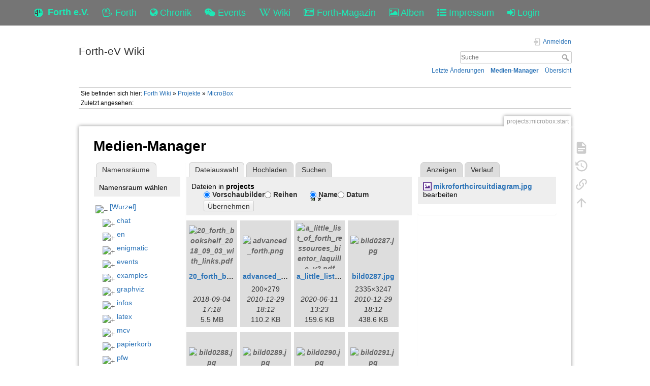

--- FILE ---
content_type: text/html; charset=utf-8
request_url: https://forth-ev.de/wiki/projects:microbox:start?ns=projects&tab_files=files&do=media&tab_details=edit&image=mikroforthcircuitdiagram.jpg
body_size: 51697
content:
<!DOCTYPE html>
<html>
  <head>
    <title>MicroBox [Forth-eV Wiki]
    </title>
    <meta name="viewport" content="user-scalable=no, initial-scale=1.0, maximum-scale=1.0, width=device-width">
    <link rel="icon" href="/images/favicon.png?v=6">
    <link rel="stylesheet" type="text/css" href="/css/index.css">
    <link rel="stylesheet" type="text/css" href="/css/font-awesome.min.css"><link rel="search" type="application/opensearchdescription+xml" href="/wiki/res/lib/exe/opensearch.php" title="Forth-eV Wiki">
<link rel="start" href="/wiki/">
<link rel="contents" href="/wiki/res/doku.php/projects:microbox:start?do=index" title="&#xDC;bersicht">
<link rel="manifest" href="/wiki/res/lib/exe/manifest.php">
<link rel="alternate" type="application/rss+xml" title="Letzte &#xC4;nderungen" href="/wiki/res/feed.php">
<link rel="alternate" type="application/rss+xml" title="Aktueller Namensraum" href="/wiki/res/feed.php?mode=list&amp;ns=projects:microbox">
<link rel="alternate" type="text/html" title="HTML Klartext" href="/wiki/res/doku.php/projects:microbox:start?do=export_xhtml">
<link rel="alternate" type="text/plain" title="Wiki Markup" href="/wiki/res/doku.php/projects:microbox:start?do=export_raw">
<link rel="stylesheet" href="/wiki/res/lib/exe/css.php?t=dokuwiki&amp;tseed=b7449d890012ab5ceb435ca0b880acc2">
<link rel="shortcut icon" href="/wiki/res/lib/tpl/dokuwiki/images/favicon.ico">
<link rel="apple-touch-icon" href="/wiki/res/lib/tpl/dokuwiki/images/apple-touch-icon.png">

    <link rel="stylesheet" type="text/css" href="/css/wiki.css">
  </head>
  <body>
    <div class="wrapper">
      <div role="navigation" class="navbar navbar-fixed-top">
        <div class="container">
          <div class="navbar-header"><a href="/" title="Main Link" class="navbar-brand"><img src="/images/favicon.png" alt="Forth Gesellschaft e.V."><span class="hidden-xs">Forth e.V.</span></a>
            <ul class="navbar-nav">
              <li><a href="/forth" title="Forth"><i class="fa fa-hand-spock-o"></i> <span class="hidden-xs">Forth</span></a></li>
              <li><a href="/nachrichten" title="Chronik"><i class="fa fa-globe"></i> <span class="hidden-xs">Chronik</span></a></li>
              <li><a href="/events" title="Events"><i class="fa fa-wechat"></i> <span class="hidden-xs">Events</span></a></li>
              <li><a href="/wiki" title="Wiki"><i class="fa fa-wikipedia-w"></i> <span class="hidden-xs">Wiki</span></a></li>
              <li><a href="/wiki/vd-archiv" title="Forth-Magazin"><i class="fa fa-newspaper-o"></i> <span class="inline-sm">Magazin</span><span class="inline-md">Forth-Magazin</span><span class="inline-lg">Forth-Magazin</span></a></li>
              <li><a href="/albums" title="Alben"><i class="fa fa-picture-o"></i> <span class="hidden-xs">Alben</span></a></li>
              <li><a href="/wiki/impressum" title="Impressum"><i class="fa fa-list-ul"></i> <span class="hidden-xs">Impressum</span></a></li>
              <li><a href="/profile" title="Login"><i class="fa fa-sign-in"></i> <span class="inline-sm">&nbsp;</span><span class="inline-md">&nbsp;</span><span class="inline-lg">Login</span></a></li>
            </ul>
          </div>
        </div>
      </div>
    <div id="dokuwiki__site"><div id="dokuwiki__top" class="site dokuwiki mode_media tpl_dokuwiki     ">

        
<!-- ********** HEADER ********** -->
<header id="dokuwiki__header"><div class="pad group">

    
    <div class="headings group">
        <ul class="a11y skip">
            <li><a href="#dokuwiki__content">zum Inhalt springen</a></li>
        </ul>

        <h1 class="logo"><a href="/wiki/start" accesskey="h" title="Startseite [h]"><span>Forth-eV Wiki</span></a></h1>
            </div>

    <div class="tools group">
        <!-- USER TOOLS -->
                    <div id="dokuwiki__usertools">
                <h3 class="a11y">Benutzer-Werkzeuge</h3>
                <ul>
                    <li class="action login"><a href="/wiki/projects:microbox:start?do=login&amp;sectok=" title="Anmelden" rel="nofollow"><span>Anmelden</span><svg xmlns="http://www.w3.org/2000/svg" width="24" height="24" viewBox="0 0 24 24"><path d="M10 17.25V14H3v-4h7V6.75L15.25 12 10 17.25M8 2h9a2 2 0 0 1 2 2v16a2 2 0 0 1-2 2H8a2 2 0 0 1-2-2v-4h2v4h9V4H8v4H6V4a2 2 0 0 1 2-2z"/></svg></a></li>                </ul>
            </div>
        
        <!-- SITE TOOLS -->
        <div id="dokuwiki__sitetools">
            <h3 class="a11y">Webseiten-Werkzeuge</h3>
            <form action="/wiki/start" method="get" role="search" class="search doku_form" id="dw__search" accept-charset="utf-8"><input type="hidden" name="do" value="search"><input type="hidden" name="id" value="projects:microbox:start"><div class="no"><input name="q" type="text" class="edit" title="[F]" accesskey="f" placeholder="Suche" autocomplete="on" id="qsearch__in" value><button value="1" type="submit" title="Suche">Suche</button><div id="qsearch__out" class="ajax_qsearch JSpopup"></div></div></form>            <div class="mobileTools">
                <form action="/wiki" method="get" accept-charset="utf-8"><div class="no"><input type="hidden" name="id" value="projects:microbox:start"><select name="do" class="edit quickselect" title="Werkzeuge"><option value>Werkzeuge</option><optgroup label="Seiten-Werkzeuge"><option value>Seite anzeigen</option><option value="revisions">&#xC4;ltere Versionen</option><option value="backlink">Links hierher</option></optgroup><optgroup label="Webseiten-Werkzeuge"><option value="recent">Letzte &#xC4;nderungen</option><option value="media">Medien-Manager</option><option value="index">&#xDC;bersicht</option></optgroup><optgroup label="Benutzer-Werkzeuge"><option value="login">Anmelden</option></optgroup></select><button type="submit">&gt;</button></div></form>            </div>
            <ul>
                <li class="action recent"><a href="/wiki/projects:microbox:start?do=recent" title="Letzte &#xC4;nderungen [r]" rel="nofollow" accesskey="r">Letzte &#xC4;nderungen</a></li><li class="action media"><a href="/wiki/projects:microbox:start?do=media&amp;ns=projects%3Amicrobox" title="Medien-Manager" rel="nofollow">Medien-Manager</a></li><li class="action index"><a href="/wiki/projects:microbox:start?do=index" title="&#xDC;bersicht [x]" rel="nofollow" accesskey="x">&#xDC;bersicht</a></li>            </ul>
        </div>

    </div>

    <!-- BREADCRUMBS -->
            <div class="breadcrumbs">
                            <div class="youarehere"><span class="bchead">Sie befinden sich hier: </span><span class="home"><bdi><a href="/wiki/start" class="wikilink1" title="start" data-wiki-id="start">Forth Wiki</a></bdi></span> &#xBB; <bdi><a href="/wiki/projects:projects" class="wikilink1" title="projects:projects" data-wiki-id="projects:projects">Projekte</a></bdi> &#xBB; <bdi><a href="/wiki/projects:microbox:start" class="wikilink1" title="projects:microbox:start" data-wiki-id="projects:microbox:start">MicroBox</a></bdi></div>
                                        <div class="trace"><span class="bchead">Zuletzt angesehen:</span></div>
                    </div>
    
    <hr class="a11y">
</div></header><!-- /header -->

        <div class="wrapper group">

            
            <!-- ********** CONTENT ********** -->
            <main id="dokuwiki__content"><div class="pad group">
                
                <div class="pageId"><span>projects:microbox:start</span></div>

                <div class="page group">
                                                            <!-- wikipage start -->
                    <div id="mediamanager__page">
<h1>Medien-Manager</h1>
<div class="panel namespaces">
<h2>Namensr&#xE4;ume</h2>
<div class="panelHeader">Namensraum w&#xE4;hlen</div>
<div class="panelContent" id="media__tree">

<ul class="idx">
<li class="media level0 open"><img src="https://wiki.forth-ev.de/lib/images/minus.gif" alt="&#x2212;"><div class="li"><a href="/wiki/projects:microbox:start?ns=&amp;tab_files=files&amp;do=media&amp;tab_details=edit&amp;image=mikroforthcircuitdiagram.jpg" class="idx_dir">[Wurzel]</a></div>
<ul class="idx">
<li class="media level1 closed"><img src="https://wiki.forth-ev.de/lib/images/plus.gif" alt="+"><div class="li"><a href="/wiki/projects:microbox:start?ns=chat&amp;tab_files=files&amp;do=media&amp;tab_details=edit&amp;image=mikroforthcircuitdiagram.jpg" class="idx_dir">chat</a></div></li>
<li class="media level1 closed"><img src="https://wiki.forth-ev.de/lib/images/plus.gif" alt="+"><div class="li"><a href="/wiki/projects:microbox:start?ns=en&amp;tab_files=files&amp;do=media&amp;tab_details=edit&amp;image=mikroforthcircuitdiagram.jpg" class="idx_dir">en</a></div></li>
<li class="media level1 closed"><img src="https://wiki.forth-ev.de/lib/images/plus.gif" alt="+"><div class="li"><a href="/wiki/projects:microbox:start?ns=enigmatic&amp;tab_files=files&amp;do=media&amp;tab_details=edit&amp;image=mikroforthcircuitdiagram.jpg" class="idx_dir">enigmatic</a></div></li>
<li class="media level1 closed"><img src="https://wiki.forth-ev.de/lib/images/plus.gif" alt="+"><div class="li"><a href="/wiki/projects:microbox:start?ns=events&amp;tab_files=files&amp;do=media&amp;tab_details=edit&amp;image=mikroforthcircuitdiagram.jpg" class="idx_dir">events</a></div></li>
<li class="media level1 closed"><img src="https://wiki.forth-ev.de/lib/images/plus.gif" alt="+"><div class="li"><a href="/wiki/projects:microbox:start?ns=examples&amp;tab_files=files&amp;do=media&amp;tab_details=edit&amp;image=mikroforthcircuitdiagram.jpg" class="idx_dir">examples</a></div></li>
<li class="media level1 closed"><img src="https://wiki.forth-ev.de/lib/images/plus.gif" alt="+"><div class="li"><a href="/wiki/projects:microbox:start?ns=graphviz&amp;tab_files=files&amp;do=media&amp;tab_details=edit&amp;image=mikroforthcircuitdiagram.jpg" class="idx_dir">graphviz</a></div></li>
<li class="media level1 closed"><img src="https://wiki.forth-ev.de/lib/images/plus.gif" alt="+"><div class="li"><a href="/wiki/projects:microbox:start?ns=infos&amp;tab_files=files&amp;do=media&amp;tab_details=edit&amp;image=mikroforthcircuitdiagram.jpg" class="idx_dir">infos</a></div></li>
<li class="media level1 closed"><img src="https://wiki.forth-ev.de/lib/images/plus.gif" alt="+"><div class="li"><a href="/wiki/projects:microbox:start?ns=latex&amp;tab_files=files&amp;do=media&amp;tab_details=edit&amp;image=mikroforthcircuitdiagram.jpg" class="idx_dir">latex</a></div></li>
<li class="media level1 closed"><img src="https://wiki.forth-ev.de/lib/images/plus.gif" alt="+"><div class="li"><a href="/wiki/projects:microbox:start?ns=mcv&amp;tab_files=files&amp;do=media&amp;tab_details=edit&amp;image=mikroforthcircuitdiagram.jpg" class="idx_dir">mcv</a></div></li>
<li class="media level1 closed"><img src="https://wiki.forth-ev.de/lib/images/plus.gif" alt="+"><div class="li"><a href="/wiki/projects:microbox:start?ns=papierkorb&amp;tab_files=files&amp;do=media&amp;tab_details=edit&amp;image=mikroforthcircuitdiagram.jpg" class="idx_dir">papierkorb</a></div></li>
<li class="media level1 closed"><img src="https://wiki.forth-ev.de/lib/images/plus.gif" alt="+"><div class="li"><a href="/wiki/projects:microbox:start?ns=pfw&amp;tab_files=files&amp;do=media&amp;tab_details=edit&amp;image=mikroforthcircuitdiagram.jpg" class="idx_dir">pfw</a></div></li>
<li class="media level1 closed"><img src="https://wiki.forth-ev.de/lib/images/plus.gif" alt="+"><div class="li"><a href="/wiki/projects:microbox:start?ns=playground&amp;tab_files=files&amp;do=media&amp;tab_details=edit&amp;image=mikroforthcircuitdiagram.jpg" class="idx_dir">playground</a></div></li>
<li class="media level1 open"><img src="https://wiki.forth-ev.de/lib/images/minus.gif" alt="&#x2212;"><div class="li"><a href="/wiki/projects:microbox:start?ns=projects&amp;tab_files=files&amp;do=media&amp;tab_details=edit&amp;image=mikroforthcircuitdiagram.jpg" class="idx_dir">projects</a></div>
<ul class="idx">
<li class="media level2 closed"><img src="https://wiki.forth-ev.de/lib/images/plus.gif" alt="+"><div class="li"><a href="/wiki/projects:microbox:start?ns=projects%3A4e4th&amp;tab_files=files&amp;do=media&amp;tab_details=edit&amp;image=mikroforthcircuitdiagram.jpg" class="idx_dir">4e4th</a></div></li>
<li class="media level2 closed"><img src="https://wiki.forth-ev.de/lib/images/plus.gif" alt="+"><div class="li"><a href="/wiki/projects:microbox:start?ns=projects%3A430eforth&amp;tab_files=files&amp;do=media&amp;tab_details=edit&amp;image=mikroforthcircuitdiagram.jpg" class="idx_dir">430eforth</a></div></li>
<li class="media level2 closed"><img src="https://wiki.forth-ev.de/lib/images/plus.gif" alt="+"><div class="li"><a href="/wiki/projects:microbox:start?ns=projects%3Aa-start-with-forth&amp;tab_files=files&amp;do=media&amp;tab_details=edit&amp;image=mikroforthcircuitdiagram.jpg" class="idx_dir">a-start-with-forth</a></div></li>
<li class="media level2 closed"><img src="https://wiki.forth-ev.de/lib/images/plus.gif" alt="+"><div class="li"><a href="/wiki/projects:microbox:start?ns=projects%3Aaugsburg2016&amp;tab_files=files&amp;do=media&amp;tab_details=edit&amp;image=mikroforthcircuitdiagram.jpg" class="idx_dir">augsburg2016</a></div></li>
<li class="media level2 closed"><img src="https://wiki.forth-ev.de/lib/images/plus.gif" alt="+"><div class="li"><a href="/wiki/projects:microbox:start?ns=projects%3Aavr&amp;tab_files=files&amp;do=media&amp;tab_details=edit&amp;image=mikroforthcircuitdiagram.jpg" class="idx_dir">avr</a></div></li>
<li class="media level2 closed"><img src="https://wiki.forth-ev.de/lib/images/plus.gif" alt="+"><div class="li"><a href="/wiki/projects:microbox:start?ns=projects%3Ab16&amp;tab_files=files&amp;do=media&amp;tab_details=edit&amp;image=mikroforthcircuitdiagram.jpg" class="idx_dir">b16</a></div></li>
<li class="media level2 closed"><img src="https://wiki.forth-ev.de/lib/images/plus.gif" alt="+"><div class="li"><a href="/wiki/projects:microbox:start?ns=projects%3Ablackpill&amp;tab_files=files&amp;do=media&amp;tab_details=edit&amp;image=mikroforthcircuitdiagram.jpg" class="idx_dir">blackpill</a></div></li>
<li class="media level2 closed"><img src="https://wiki.forth-ev.de/lib/images/plus.gif" alt="+"><div class="li"><a href="/wiki/projects:microbox:start?ns=projects%3Aclockworks&amp;tab_files=files&amp;do=media&amp;tab_details=edit&amp;image=mikroforthcircuitdiagram.jpg" class="idx_dir">clockworks</a></div></li>
<li class="media level2 closed"><img src="https://wiki.forth-ev.de/lib/images/plus.gif" alt="+"><div class="li"><a href="/wiki/projects:microbox:start?ns=projects%3Ae4thcom&amp;tab_files=files&amp;do=media&amp;tab_details=edit&amp;image=mikroforthcircuitdiagram.jpg" class="idx_dir">e4thcom</a></div></li>
<li class="media level2 closed"><img src="https://wiki.forth-ev.de/lib/images/plus.gif" alt="+"><div class="li"><a href="/wiki/projects:microbox:start?ns=projects%3Aemacsandforth&amp;tab_files=files&amp;do=media&amp;tab_details=edit&amp;image=mikroforthcircuitdiagram.jpg" class="idx_dir">emacsandforth</a></div></li>
<li class="media level2 closed"><img src="https://wiki.forth-ev.de/lib/images/plus.gif" alt="+"><div class="li"><a href="/wiki/projects:microbox:start?ns=projects%3Afee&amp;tab_files=files&amp;do=media&amp;tab_details=edit&amp;image=mikroforthcircuitdiagram.jpg" class="idx_dir">fee</a></div></li>
<li class="media level2 closed"><img src="https://wiki.forth-ev.de/lib/images/plus.gif" alt="+"><div class="li"><a href="/wiki/projects:microbox:start?ns=projects%3Afeuerstein&amp;tab_files=files&amp;do=media&amp;tab_details=edit&amp;image=mikroforthcircuitdiagram.jpg" class="idx_dir">feuerstein</a></div></li>
<li class="media level2 closed"><img src="https://wiki.forth-ev.de/lib/images/plus.gif" alt="+"><div class="li"><a href="/wiki/projects:microbox:start?ns=projects%3Afig-forth-1802-fpga&amp;tab_files=files&amp;do=media&amp;tab_details=edit&amp;image=mikroforthcircuitdiagram.jpg" class="idx_dir">fig-forth-1802-fpga</a></div></li>
<li class="media level2 closed"><img src="https://wiki.forth-ev.de/lib/images/plus.gif" alt="+"><div class="li"><a href="/wiki/projects:microbox:start?ns=projects%3Aforth-namespaces&amp;tab_files=files&amp;do=media&amp;tab_details=edit&amp;image=mikroforthcircuitdiagram.jpg" class="idx_dir">forth-namespaces</a></div></li>
<li class="media level2 closed"><img src="https://wiki.forth-ev.de/lib/images/plus.gif" alt="+"><div class="li"><a href="/wiki/projects:microbox:start?ns=projects%3Agforth-android&amp;tab_files=files&amp;do=media&amp;tab_details=edit&amp;image=mikroforthcircuitdiagram.jpg" class="idx_dir">gforth-android</a></div></li>
<li class="media level2 closed"><img src="https://wiki.forth-ev.de/lib/images/plus.gif" alt="+"><div class="li"><a href="/wiki/projects:microbox:start?ns=projects%3Ahistorischedokumente&amp;tab_files=files&amp;do=media&amp;tab_details=edit&amp;image=mikroforthcircuitdiagram.jpg" class="idx_dir">historischedokumente</a></div></li>
<li class="media level2 closed"><img src="https://wiki.forth-ev.de/lib/images/plus.gif" alt="+"><div class="li"><a href="/wiki/projects:microbox:start?ns=projects%3Alearn4th&amp;tab_files=files&amp;do=media&amp;tab_details=edit&amp;image=mikroforthcircuitdiagram.jpg" class="idx_dir">learn4th</a></div></li>
<li class="media level2 closed"><img src="https://wiki.forth-ev.de/lib/images/plus.gif" alt="+"><div class="li"><a href="/wiki/projects:microbox:start?ns=projects%3Amicrobit&amp;tab_files=files&amp;do=media&amp;tab_details=edit&amp;image=mikroforthcircuitdiagram.jpg" class="idx_dir">microbit</a></div></li>
<li class="media level2 closed"><img src="https://wiki.forth-ev.de/lib/images/plus.gif" alt="+"><div class="li"><a href="/wiki/projects:microbox:start?ns=projects%3Amicrobox&amp;tab_files=files&amp;do=media&amp;tab_details=edit&amp;image=mikroforthcircuitdiagram.jpg" class="idx_dir">microbox</a></div></li>
<li class="media level2 closed"><img src="https://wiki.forth-ev.de/lib/images/plus.gif" alt="+"><div class="li"><a href="/wiki/projects:microbox:start?ns=projects%3Ammt4ue2&amp;tab_files=files&amp;do=media&amp;tab_details=edit&amp;image=mikroforthcircuitdiagram.jpg" class="idx_dir">mmt4ue2</a></div></li>
<li class="media level2 closed"><img src="https://wiki.forth-ev.de/lib/images/plus.gif" alt="+"><div class="li"><a href="/wiki/projects:microbox:start?ns=projects%3Amovingforth&amp;tab_files=files&amp;do=media&amp;tab_details=edit&amp;image=mikroforthcircuitdiagram.jpg" class="idx_dir">movingforth</a></div></li>
<li class="media level2 closed"><img src="https://wiki.forth-ev.de/lib/images/plus.gif" alt="+"><div class="li"><a href="/wiki/projects:microbox:start?ns=projects%3Amyco&amp;tab_files=files&amp;do=media&amp;tab_details=edit&amp;image=mikroforthcircuitdiagram.jpg" class="idx_dir">myco</a></div></li>
<li class="media level2 closed"><img src="https://wiki.forth-ev.de/lib/images/plus.gif" alt="+"><div class="li"><a href="/wiki/projects:microbox:start?ns=projects%3Ar8c&amp;tab_files=files&amp;do=media&amp;tab_details=edit&amp;image=mikroforthcircuitdiagram.jpg" class="idx_dir">r8c</a></div></li>
<li class="media level2 closed"><img src="https://wiki.forth-ev.de/lib/images/plus.gif" alt="+"><div class="li"><a href="/wiki/projects:microbox:start?ns=projects%3Aroboter&amp;tab_files=files&amp;do=media&amp;tab_details=edit&amp;image=mikroforthcircuitdiagram.jpg" class="idx_dir">roboter</a></div></li>
</ul>
</li>
<li class="media level1 closed"><img src="https://wiki.forth-ev.de/lib/images/plus.gif" alt="+"><div class="li"><a href="/wiki/projects:microbox:start?ns=texit&amp;tab_files=files&amp;do=media&amp;tab_details=edit&amp;image=mikroforthcircuitdiagram.jpg" class="idx_dir">texit</a></div></li>
<li class="media level1 closed"><img src="https://wiki.forth-ev.de/lib/images/plus.gif" alt="+"><div class="li"><a href="/wiki/projects:microbox:start?ns=various&amp;tab_files=files&amp;do=media&amp;tab_details=edit&amp;image=mikroforthcircuitdiagram.jpg" class="idx_dir">various</a></div></li>
<li class="media level1 closed"><img src="https://wiki.forth-ev.de/lib/images/plus.gif" alt="+"><div class="li"><a href="/wiki/projects:microbox:start?ns=vd-archiv&amp;tab_files=files&amp;do=media&amp;tab_details=edit&amp;image=mikroforthcircuitdiagram.jpg" class="idx_dir">vd-archiv</a></div></li>
<li class="media level1 closed"><img src="https://wiki.forth-ev.de/lib/images/plus.gif" alt="+"><div class="li"><a href="/wiki/projects:microbox:start?ns=wiki&amp;tab_files=files&amp;do=media&amp;tab_details=edit&amp;image=mikroforthcircuitdiagram.jpg" class="idx_dir">wiki</a></div></li>
<li class="media level1 closed"><img src="https://wiki.forth-ev.de/lib/images/plus.gif" alt="+"><div class="li"><a href="/wiki/projects:microbox:start?ns=words&amp;tab_files=files&amp;do=media&amp;tab_details=edit&amp;image=mikroforthcircuitdiagram.jpg" class="idx_dir">words</a></div></li>
</ul></li>
</ul>
</div>
</div>
<div class="panel filelist">
<h2 class="a11y">Dateiauswahl</h2>
<ul class="tabs">
<li><strong>Dateiauswahl</strong></li>
<li><a href="/wiki/projects:microbox:start?tab_files=upload&amp;do=media&amp;tab_details=edit&amp;image=mikroforthcircuitdiagram.jpg&amp;ns=projects">Hochladen</a></li>
<li><a href="/wiki/projects:microbox:start?tab_files=search&amp;do=media&amp;tab_details=edit&amp;image=mikroforthcircuitdiagram.jpg&amp;ns=projects">Suchen</a></li>
</ul>
<div class="panelHeader">
<h3>Dateien in <strong>projects</strong></h3>
<form method="get" action="/wiki/projects:microbox:start" class="options doku_form" accept-charset="utf-8"><input type="hidden" name="sectok" value><input type="hidden" name="do" value="media"><input type="hidden" name="tab_files" value="files"><input type="hidden" name="tab_details" value="edit"><input type="hidden" name="image" value="mikroforthcircuitdiagram.jpg"><input type="hidden" name="ns" value="projects"><div class="no"><ul>
<li class="listType"><label for="listType__thumbs" class="thumbs">
<input name="list_dwmedia" type="radio" value="thumbs" id="listType__thumbs" class="thumbs" checked="checked">
<span>Vorschaubilder</span>
</label><label for="listType__rows" class="rows">
<input name="list_dwmedia" type="radio" value="rows" id="listType__rows" class="rows">
<span>Reihen</span>
</label></li>
<li class="sortBy"><label for="sortBy__name" class="name">
<input name="sort_dwmedia" type="radio" value="name" id="sortBy__name" class="name" checked="checked">
<span>Name</span>
</label><label for="sortBy__date" class="date">
<input name="sort_dwmedia" type="radio" value="date" id="sortBy__date" class="date">
<span>Datum</span>
</label></li>
<li><button value="1" type="submit">&#xDC;bernehmen</button></li>
</ul>
</div></form></div>
<div class="panelContent">
<ul class="thumbs"><li><dl title="20_forth_bookshelf_2018_09_03_with_links.pdf"><dt><a id="l_:projects:20_forth_bookshelf_2018_09_03_with_links.pdf" class="image thumb" href="/wiki/projects:microbox:start?image=projects%3A20_forth_bookshelf_2018_09_03_with_links.pdf&amp;ns=projects&amp;tab_details=view&amp;do=media&amp;tab_files=files"><img src="https://wiki.forth-ev.de/lib/images/fileicons/svg/pdf.svg" alt="20_forth_bookshelf_2018_09_03_with_links.pdf" loading="lazy" width="90" height="90"></a></dt><dd class="name"><a href="/wiki/projects:microbox:start?image=projects%3A20_forth_bookshelf_2018_09_03_with_links.pdf&amp;ns=projects&amp;tab_details=view&amp;do=media&amp;tab_files=files" id="h_:projects:20_forth_bookshelf_2018_09_03_with_links.pdf">20_forth_bookshelf_2018_09_03_with_links.pdf</a></dd><dd class="size">&#xA0;</dd><dd class="date">2018-09-04 17:18</dd><dd class="filesize">5.5&#xA0;MB</dd></dl></li><li><dl title="advanced_forth.png"><dt><a id="l_:projects:advanced_forth.png" class="image thumb" href="/wiki/projects:microbox:start?image=projects%3Aadvanced_forth.png&amp;ns=projects&amp;tab_details=view&amp;do=media&amp;tab_files=files"><img src="https://wiki.forth-ev.de/lib/exe/fetch.php/projects:advanced_forth.png?w=90&amp;h=90&amp;tok=10f052" alt="advanced_forth.png" loading="lazy" width="90" height="90"></a></dt><dd class="name"><a href="/wiki/projects:microbox:start?image=projects%3Aadvanced_forth.png&amp;ns=projects&amp;tab_details=view&amp;do=media&amp;tab_files=files" id="h_:projects:advanced_forth.png">advanced_forth.png</a></dd><dd class="size">200&#xD7;279</dd><dd class="date">2010-12-29 18:12</dd><dd class="filesize">110.2&#xA0;KB</dd></dl></li><li><dl title="a_little_list_of_forth_ressources_bientor_laquille_v2.pdf"><dt><a id="l_:projects:a_little_list_of_forth_ressources_bientor_laquille_v2.pdf" class="image thumb" href="/wiki/projects:microbox:start?image=projects%3Aa_little_list_of_forth_ressources_bientor_laquille_v2.pdf&amp;ns=projects&amp;tab_details=view&amp;do=media&amp;tab_files=files"><img src="https://wiki.forth-ev.de/lib/images/fileicons/svg/pdf.svg" alt="a_little_list_of_forth_ressources_bientor_laquille_v2.pdf" loading="lazy" width="90" height="90"></a></dt><dd class="name"><a href="/wiki/projects:microbox:start?image=projects%3Aa_little_list_of_forth_ressources_bientor_laquille_v2.pdf&amp;ns=projects&amp;tab_details=view&amp;do=media&amp;tab_files=files" id="h_:projects:a_little_list_of_forth_ressources_bientor_laquille_v2.pdf">a_little_list_of_forth_ressources_bientor_laquille_v2.pdf</a></dd><dd class="size">&#xA0;</dd><dd class="date">2020-06-11 13:23</dd><dd class="filesize">159.6&#xA0;KB</dd></dl></li><li><dl title="bild0287.jpg"><dt><a id="l_:projects:bild0287.jpg" class="image thumb" href="/wiki/projects:microbox:start?image=projects%3Abild0287.jpg&amp;ns=projects&amp;tab_details=view&amp;do=media&amp;tab_files=files"><img src="https://wiki.forth-ev.de/lib/exe/fetch.php/projects:bild0287.jpg?w=90&amp;h=90&amp;tok=e9c311" alt="bild0287.jpg" loading="lazy" width="90" height="90"></a></dt><dd class="name"><a href="/wiki/projects:microbox:start?image=projects%3Abild0287.jpg&amp;ns=projects&amp;tab_details=view&amp;do=media&amp;tab_files=files" id="h_:projects:bild0287.jpg">bild0287.jpg</a></dd><dd class="size">2335&#xD7;3247</dd><dd class="date">2010-12-29 18:12</dd><dd class="filesize">438.6&#xA0;KB</dd></dl></li><li><dl title="bild0288.jpg"><dt><a id="l_:projects:bild0288.jpg" class="image thumb" href="/wiki/projects:microbox:start?image=projects%3Abild0288.jpg&amp;ns=projects&amp;tab_details=view&amp;do=media&amp;tab_files=files"><img src="https://wiki.forth-ev.de/lib/exe/fetch.php/projects:bild0288.jpg?w=90&amp;h=90&amp;tok=7c4f20" alt="bild0288.jpg" loading="lazy" width="90" height="90"></a></dt><dd class="name"><a href="/wiki/projects:microbox:start?image=projects%3Abild0288.jpg&amp;ns=projects&amp;tab_details=view&amp;do=media&amp;tab_files=files" id="h_:projects:bild0288.jpg">bild0288.jpg</a></dd><dd class="size">2068&#xD7;3078</dd><dd class="date">2010-12-29 18:12</dd><dd class="filesize">440.6&#xA0;KB</dd></dl></li><li><dl title="bild0289.jpg"><dt><a id="l_:projects:bild0289.jpg" class="image thumb" href="/wiki/projects:microbox:start?image=projects%3Abild0289.jpg&amp;ns=projects&amp;tab_details=view&amp;do=media&amp;tab_files=files"><img src="https://wiki.forth-ev.de/lib/exe/fetch.php/projects:bild0289.jpg?w=90&amp;h=90&amp;tok=41eca1" alt="bild0289.jpg" loading="lazy" width="90" height="90"></a></dt><dd class="name"><a href="/wiki/projects:microbox:start?image=projects%3Abild0289.jpg&amp;ns=projects&amp;tab_details=view&amp;do=media&amp;tab_files=files" id="h_:projects:bild0289.jpg">bild0289.jpg</a></dd><dd class="size">2309&#xD7;3278</dd><dd class="date">2010-12-29 18:12</dd><dd class="filesize">620.9&#xA0;KB</dd></dl></li><li><dl title="bild0290.jpg"><dt><a id="l_:projects:bild0290.jpg" class="image thumb" href="/wiki/projects:microbox:start?image=projects%3Abild0290.jpg&amp;ns=projects&amp;tab_details=view&amp;do=media&amp;tab_files=files"><img src="https://wiki.forth-ev.de/lib/exe/fetch.php/projects:bild0290.jpg?w=90&amp;h=90&amp;tok=445e86" alt="bild0290.jpg" loading="lazy" width="90" height="90"></a></dt><dd class="name"><a href="/wiki/projects:microbox:start?image=projects%3Abild0290.jpg&amp;ns=projects&amp;tab_details=view&amp;do=media&amp;tab_files=files" id="h_:projects:bild0290.jpg">bild0290.jpg</a></dd><dd class="size">2196&#xD7;3157</dd><dd class="date">2010-12-29 18:12</dd><dd class="filesize">479.6&#xA0;KB</dd></dl></li><li><dl title="bild0291.jpg"><dt><a id="l_:projects:bild0291.jpg" class="image thumb" href="/wiki/projects:microbox:start?image=projects%3Abild0291.jpg&amp;ns=projects&amp;tab_details=view&amp;do=media&amp;tab_files=files"><img src="https://wiki.forth-ev.de/lib/exe/fetch.php/projects:bild0291.jpg?w=90&amp;h=90&amp;tok=d5cdfa" alt="bild0291.jpg" loading="lazy" width="90" height="90"></a></dt><dd class="name"><a href="/wiki/projects:microbox:start?image=projects%3Abild0291.jpg&amp;ns=projects&amp;tab_details=view&amp;do=media&amp;tab_files=files" id="h_:projects:bild0291.jpg">bild0291.jpg</a></dd><dd class="size">2176&#xD7;2990</dd><dd class="date">2010-12-29 18:12</dd><dd class="filesize">340.9&#xA0;KB</dd></dl></li><li><dl title="bild0292.jpg"><dt><a id="l_:projects:bild0292.jpg" class="image thumb" href="/wiki/projects:microbox:start?image=projects%3Abild0292.jpg&amp;ns=projects&amp;tab_details=view&amp;do=media&amp;tab_files=files"><img src="https://wiki.forth-ev.de/lib/exe/fetch.php/projects:bild0292.jpg?w=90&amp;h=90&amp;tok=093862" alt="bild0292.jpg" loading="lazy" width="90" height="90"></a></dt><dd class="name"><a href="/wiki/projects:microbox:start?image=projects%3Abild0292.jpg&amp;ns=projects&amp;tab_details=view&amp;do=media&amp;tab_files=files" id="h_:projects:bild0292.jpg">bild0292.jpg</a></dd><dd class="size">2249&#xD7;3120</dd><dd class="date">2010-12-29 18:12</dd><dd class="filesize">468.5&#xA0;KB</dd></dl></li><li><dl title="bild0293.jpg"><dt><a id="l_:projects:bild0293.jpg" class="image thumb" href="/wiki/projects:microbox:start?image=projects%3Abild0293.jpg&amp;ns=projects&amp;tab_details=view&amp;do=media&amp;tab_files=files"><img src="https://wiki.forth-ev.de/lib/exe/fetch.php/projects:bild0293.jpg?w=90&amp;h=90&amp;tok=b059f2" alt="bild0293.jpg" loading="lazy" width="90" height="90"></a></dt><dd class="name"><a href="/wiki/projects:microbox:start?image=projects%3Abild0293.jpg&amp;ns=projects&amp;tab_details=view&amp;do=media&amp;tab_files=files" id="h_:projects:bild0293.jpg">bild0293.jpg</a></dd><dd class="size">2309&#xD7;3113</dd><dd class="date">2010-12-29 18:12</dd><dd class="filesize">485.1&#xA0;KB</dd></dl></li><li><dl title="bild0294.jpg"><dt><a id="l_:projects:bild0294.jpg" class="image thumb" href="/wiki/projects:microbox:start?image=projects%3Abild0294.jpg&amp;ns=projects&amp;tab_details=view&amp;do=media&amp;tab_files=files"><img src="https://wiki.forth-ev.de/lib/exe/fetch.php/projects:bild0294.jpg?w=90&amp;h=90&amp;tok=ee4948" alt="bild0294.jpg" loading="lazy" width="90" height="90"></a></dt><dd class="name"><a href="/wiki/projects:microbox:start?image=projects%3Abild0294.jpg&amp;ns=projects&amp;tab_details=view&amp;do=media&amp;tab_files=files" id="h_:projects:bild0294.jpg">bild0294.jpg</a></dd><dd class="size">2152&#xD7;3045</dd><dd class="date">2010-12-29 18:12</dd><dd class="filesize">404.7&#xA0;KB</dd></dl></li><li><dl title="dereinstieginforth.png"><dt><a id="l_:projects:dereinstieginforth.png" class="image thumb" href="/wiki/projects:microbox:start?image=projects%3Adereinstieginforth.png&amp;ns=projects&amp;tab_details=view&amp;do=media&amp;tab_files=files"><img src="https://wiki.forth-ev.de/lib/exe/fetch.php/projects:dereinstieginforth.png?w=90&amp;h=90&amp;tok=dcf191" alt="dereinstieginforth.png" loading="lazy" width="90" height="90"></a></dt><dd class="name"><a href="/wiki/projects:microbox:start?image=projects%3Adereinstieginforth.png&amp;ns=projects&amp;tab_details=view&amp;do=media&amp;tab_files=files" id="h_:projects:dereinstieginforth.png">dereinstieginforth.png</a></dd><dd class="size">211&#xD7;300</dd><dd class="date">2010-12-29 18:12</dd><dd class="filesize">96.6&#xA0;KB</dd></dl></li><li><dl title="edit.blk.gz"><dt><a id="l_:projects:edit.blk.gz" class="image thumb" href="/wiki/projects:microbox:start?image=projects%3Aedit.blk.gz&amp;ns=projects&amp;tab_details=view&amp;do=media&amp;tab_files=files"><img src="https://wiki.forth-ev.de/lib/images/fileicons/svg/gz.svg" alt="edit.blk.gz" loading="lazy" width="90" height="90"></a></dt><dd class="name"><a href="/wiki/projects:microbox:start?image=projects%3Aedit.blk.gz&amp;ns=projects&amp;tab_details=view&amp;do=media&amp;tab_files=files" id="h_:projects:edit.blk.gz">edit.blk.gz</a></dd><dd class="size">&#xA0;</dd><dd class="date">2011-05-10 13:16</dd><dd class="filesize">1.7&#xA0;KB</dd></dl></li><li><dl title="forth_-_ganz_einfach.jpg"><dt><a id="l_:projects:forth_-_ganz_einfach.jpg" class="image thumb" href="/wiki/projects:microbox:start?image=projects%3Aforth_-_ganz_einfach.jpg&amp;ns=projects&amp;tab_details=view&amp;do=media&amp;tab_files=files"><img src="https://wiki.forth-ev.de/lib/exe/fetch.php/projects:forth_-_ganz_einfach.jpg?w=90&amp;h=90&amp;tok=1c5dec" alt="forth_-_ganz_einfach.jpg" loading="lazy" width="90" height="90"></a></dt><dd class="name"><a href="/wiki/projects:microbox:start?image=projects%3Aforth_-_ganz_einfach.jpg&amp;ns=projects&amp;tab_details=view&amp;do=media&amp;tab_files=files" id="h_:projects:forth_-_ganz_einfach.jpg">forth_-_ganz_einfach.jpg</a></dd><dd class="size">212&#xD7;300</dd><dd class="date">2010-12-29 18:12</dd><dd class="filesize">25.8&#xA0;KB</dd></dl></li><li><dl title="goppold-forth-buch-w.jpg"><dt><a id="l_:projects:goppold-forth-buch-w.jpg" class="image thumb" href="/wiki/projects:microbox:start?image=projects%3Agoppold-forth-buch-w.jpg&amp;ns=projects&amp;tab_details=view&amp;do=media&amp;tab_files=files"><img src="https://wiki.forth-ev.de/lib/exe/fetch.php/projects:goppold-forth-buch-w.jpg?w=90&amp;h=90&amp;tok=d37b2f" alt="goppold-forth-buch-w.jpg" loading="lazy" width="90" height="90"></a></dt><dd class="name"><a href="/wiki/projects:microbox:start?image=projects%3Agoppold-forth-buch-w.jpg&amp;ns=projects&amp;tab_details=view&amp;do=media&amp;tab_files=files" id="h_:projects:goppold-forth-buch-w.jpg">goppold-forth-buch-w.jpg</a></dd><dd class="size">427&#xD7;600</dd><dd class="date">2010-12-29 18:12</dd><dd class="filesize">18.2&#xA0;KB</dd></dl></li><li><dl title="innen-ewald-thumb.jpg"><dt><a id="l_:projects:innen-ewald-thumb.jpg" class="image thumb" href="/wiki/projects:microbox:start?image=projects%3Ainnen-ewald-thumb.jpg&amp;ns=projects&amp;tab_details=view&amp;do=media&amp;tab_files=files"><img src="https://wiki.forth-ev.de/lib/exe/fetch.php/projects:innen-ewald-thumb.jpg?w=90&amp;h=90&amp;tok=c0ba7a" alt="innen-ewald-thumb.jpg" loading="lazy" width="90" height="90"></a></dt><dd class="name"><a href="/wiki/projects:microbox:start?image=projects%3Ainnen-ewald-thumb.jpg&amp;ns=projects&amp;tab_details=view&amp;do=media&amp;tab_files=files" id="h_:projects:innen-ewald-thumb.jpg">innen-ewald-thumb.jpg</a></dd><dd class="size">100&#xD7;75</dd><dd class="date">2010-12-29 18:12</dd><dd class="filesize">8.4&#xA0;KB</dd></dl></li><li><dl title="kaefer-text-blau.png"><dt><a id="l_:projects:kaefer-text-blau.png" class="image thumb" href="/wiki/projects:microbox:start?image=projects%3Akaefer-text-blau.png&amp;ns=projects&amp;tab_details=view&amp;do=media&amp;tab_files=files"><img src="https://wiki.forth-ev.de/lib/exe/fetch.php/projects:kaefer-text-blau.png?w=90&amp;h=90&amp;tok=2a601c" alt="kaefer-text-blau.png" loading="lazy" width="90" height="90"></a></dt><dd class="name"><a href="/wiki/projects:microbox:start?image=projects%3Akaefer-text-blau.png&amp;ns=projects&amp;tab_details=view&amp;do=media&amp;tab_files=files" id="h_:projects:kaefer-text-blau.png">kaefer-text-blau.png</a></dd><dd class="size">940&#xD7;276</dd><dd class="date">2010-12-29 18:12</dd><dd class="filesize">301&#xA0;KB</dd></dl></li><li><dl title="kessel-thumb.jpg"><dt><a id="l_:projects:kessel-thumb.jpg" class="image thumb" href="/wiki/projects:microbox:start?image=projects%3Akessel-thumb.jpg&amp;ns=projects&amp;tab_details=view&amp;do=media&amp;tab_files=files"><img src="https://wiki.forth-ev.de/lib/exe/fetch.php/projects:kessel-thumb.jpg?w=90&amp;h=90&amp;tok=9a0a7f" alt="kessel-thumb.jpg" loading="lazy" width="90" height="90"></a></dt><dd class="name"><a href="/wiki/projects:microbox:start?image=projects%3Akessel-thumb.jpg&amp;ns=projects&amp;tab_details=view&amp;do=media&amp;tab_files=files" id="h_:projects:kessel-thumb.jpg">kessel-thumb.jpg</a></dd><dd class="size">75&#xD7;100</dd><dd class="date">2010-12-29 18:12</dd><dd class="filesize">8.5&#xA0;KB</dd></dl></li><li><dl title="monadjemi-forth-buch-w.jpg"><dt><a id="l_:projects:monadjemi-forth-buch-w.jpg" class="image thumb" href="/wiki/projects:microbox:start?image=projects%3Amonadjemi-forth-buch-w.jpg&amp;ns=projects&amp;tab_details=view&amp;do=media&amp;tab_files=files"><img src="https://wiki.forth-ev.de/lib/exe/fetch.php/projects:monadjemi-forth-buch-w.jpg?w=90&amp;h=90&amp;tok=384149" alt="monadjemi-forth-buch-w.jpg" loading="lazy" width="90" height="90"></a></dt><dd class="name"><a href="/wiki/projects:microbox:start?image=projects%3Amonadjemi-forth-buch-w.jpg&amp;ns=projects&amp;tab_details=view&amp;do=media&amp;tab_files=files" id="h_:projects:monadjemi-forth-buch-w.jpg">monadjemi-forth-buch-w.jpg</a></dd><dd class="size">428&#xD7;600</dd><dd class="date">2010-12-29 18:12</dd><dd class="filesize">18.7&#xA0;KB</dd></dl></li><li><dl title="segler-thumb.jpg"><dt><a id="l_:projects:segler-thumb.jpg" class="image thumb" href="/wiki/projects:microbox:start?image=projects%3Asegler-thumb.jpg&amp;ns=projects&amp;tab_details=view&amp;do=media&amp;tab_files=files"><img src="https://wiki.forth-ev.de/lib/exe/fetch.php/projects:segler-thumb.jpg?w=90&amp;h=90&amp;tok=0866cf" alt="segler-thumb.jpg" loading="lazy" width="90" height="90"></a></dt><dd class="name"><a href="/wiki/projects:microbox:start?image=projects%3Asegler-thumb.jpg&amp;ns=projects&amp;tab_details=view&amp;do=media&amp;tab_files=files" id="h_:projects:segler-thumb.jpg">segler-thumb.jpg</a></dd><dd class="size">100&#xD7;75</dd><dd class="date">2010-12-29 18:12</dd><dd class="filesize">5.6&#xA0;KB</dd></dl></li><li><dl title="ting-email.png"><dt><a id="l_:projects:ting-email.png" class="image thumb" href="/wiki/projects:microbox:start?image=projects%3Ating-email.png&amp;ns=projects&amp;tab_details=view&amp;do=media&amp;tab_files=files"><img src="https://wiki.forth-ev.de/lib/exe/fetch.php/projects:ting-email.png?w=90&amp;h=90&amp;tok=f5e5d1" alt="ting-email.png" loading="lazy" width="90" height="90"></a></dt><dd class="name"><a href="/wiki/projects:microbox:start?image=projects%3Ating-email.png&amp;ns=projects&amp;tab_details=view&amp;do=media&amp;tab_files=files" id="h_:projects:ting-email.png">ting-email.png</a></dd><dd class="size">230&#xD7;18</dd><dd class="date">2017-02-21 22:28</dd><dd class="filesize">2.6&#xA0;KB</dd></dl></li><li><dl title="ting_jpeged.jpg"><dt><a id="l_:projects:ting_jpeged.jpg" class="image thumb" href="/wiki/projects:microbox:start?image=projects%3Ating_jpeged.jpg&amp;ns=projects&amp;tab_details=view&amp;do=media&amp;tab_files=files"><img src="https://wiki.forth-ev.de/lib/exe/fetch.php/projects:ting_jpeged.jpg?w=90&amp;h=90&amp;tok=b9c950" alt="ting_jpeged.jpg" loading="lazy" width="90" height="90"></a></dt><dd class="name"><a href="/wiki/projects:microbox:start?image=projects%3Ating_jpeged.jpg&amp;ns=projects&amp;tab_details=view&amp;do=media&amp;tab_files=files" id="h_:projects:ting_jpeged.jpg">ting_jpeged.jpg</a></dd><dd class="size">437&#xD7;533</dd><dd class="date">2017-02-22 12:55</dd><dd class="filesize">119.8&#xA0;KB</dd></dl></li><li><dl title="vack-forth.jpg"><dt><a id="l_:projects:vack-forth.jpg" class="image thumb" href="/wiki/projects:microbox:start?image=projects%3Avack-forth.jpg&amp;ns=projects&amp;tab_details=view&amp;do=media&amp;tab_files=files"><img src="https://wiki.forth-ev.de/lib/exe/fetch.php/projects:vack-forth.jpg?w=90&amp;h=90&amp;tok=1bde83" alt="vack-forth.jpg" loading="lazy" width="90" height="90"></a></dt><dd class="name"><a href="/wiki/projects:microbox:start?image=projects%3Avack-forth.jpg&amp;ns=projects&amp;tab_details=view&amp;do=media&amp;tab_files=files" id="h_:projects:vack-forth.jpg">vack-forth.jpg</a></dd><dd class="size">600&#xD7;824</dd><dd class="date">2010-12-29 18:12</dd><dd class="filesize">325.7&#xA0;KB</dd></dl></li><li><dl title="vd_index_fredbehringerl.pdf"><dt><a id="l_:projects:vd_index_fredbehringerl.pdf" class="image thumb" href="/wiki/projects:microbox:start?image=projects%3Avd_index_fredbehringerl.pdf&amp;ns=projects&amp;tab_details=view&amp;do=media&amp;tab_files=files"><img src="https://wiki.forth-ev.de/lib/images/fileicons/svg/pdf.svg" alt="vd_index_fredbehringerl.pdf" loading="lazy" width="90" height="90"></a></dt><dd class="name"><a href="/wiki/projects:microbox:start?image=projects%3Avd_index_fredbehringerl.pdf&amp;ns=projects&amp;tab_details=view&amp;do=media&amp;tab_files=files" id="h_:projects:vd_index_fredbehringerl.pdf">vd_index_fredbehringerl.pdf</a></dd><dd class="size">&#xA0;</dd><dd class="date">2017-05-14 02:49</dd><dd class="filesize">60.3&#xA0;KB</dd></dl></li><li><dl title="volks4th.png"><dt><a id="l_:projects:volks4th.png" class="image thumb" href="/wiki/projects:microbox:start?image=projects%3Avolks4th.png&amp;ns=projects&amp;tab_details=view&amp;do=media&amp;tab_files=files"><img src="https://wiki.forth-ev.de/lib/exe/fetch.php/projects:volks4th.png?w=90&amp;h=90&amp;tok=4f90c7" alt="volks4th.png" loading="lazy" width="90" height="90"></a></dt><dd class="name"><a href="/wiki/projects:microbox:start?image=projects%3Avolks4th.png&amp;ns=projects&amp;tab_details=view&amp;do=media&amp;tab_files=files" id="h_:projects:volks4th.png">volks4th.png</a></dd><dd class="size">513&#xD7;87</dd><dd class="date">2010-12-29 18:12</dd><dd class="filesize">13.9&#xA0;KB</dd></dl></li><li><dl title="volksforth-no-c.png"><dt><a id="l_:projects:volksforth-no-c.png" class="image thumb" href="/wiki/projects:microbox:start?image=projects%3Avolksforth-no-c.png&amp;ns=projects&amp;tab_details=view&amp;do=media&amp;tab_files=files"><img src="https://wiki.forth-ev.de/lib/exe/fetch.php/projects:volksforth-no-c.png?w=90&amp;h=90&amp;tok=05737c" alt="volksforth-no-c.png" loading="lazy" width="90" height="90"></a></dt><dd class="name"><a href="/wiki/projects:microbox:start?image=projects%3Avolksforth-no-c.png&amp;ns=projects&amp;tab_details=view&amp;do=media&amp;tab_files=files" id="h_:projects:volksforth-no-c.png">volksforth-no-c.png</a></dd><dd class="size">800&#xD7;136</dd><dd class="date">2010-12-29 18:12</dd><dd class="filesize">14.3&#xA0;KB</dd></dl></li><li><dl title="volksforth-no-c1.png"><dt><a id="l_:projects:volksforth-no-c1.png" class="image thumb" href="/wiki/projects:microbox:start?image=projects%3Avolksforth-no-c1.png&amp;ns=projects&amp;tab_details=view&amp;do=media&amp;tab_files=files"><img src="https://wiki.forth-ev.de/lib/exe/fetch.php/projects:volksforth-no-c1.png?w=90&amp;h=90&amp;tok=e9d812" alt="volksforth-no-c1.png" loading="lazy" width="90" height="90"></a></dt><dd class="name"><a href="/wiki/projects:microbox:start?image=projects%3Avolksforth-no-c1.png&amp;ns=projects&amp;tab_details=view&amp;do=media&amp;tab_files=files" id="h_:projects:volksforth-no-c1.png">volksforth-no-c1.png</a></dd><dd class="size">2565&#xD7;435</dd><dd class="date">2010-12-29 18:12</dd><dd class="filesize">51.7&#xA0;KB</dd></dl></li><li><dl title="we-teich.zip"><dt><a id="l_:projects:we-teich.zip" class="image thumb" href="/wiki/projects:microbox:start?image=projects%3Awe-teich.zip&amp;ns=projects&amp;tab_details=view&amp;do=media&amp;tab_files=files"><img src="https://wiki.forth-ev.de/lib/images/fileicons/svg/zip.svg" alt="we-teich.zip" loading="lazy" width="90" height="90"></a></dt><dd class="name"><a href="/wiki/projects:microbox:start?image=projects%3Awe-teich.zip&amp;ns=projects&amp;tab_details=view&amp;do=media&amp;tab_files=files" id="h_:projects:we-teich.zip">we-teich.zip</a></dd><dd class="size">&#xA0;</dd><dd class="date">2017-05-22 19:23</dd><dd class="filesize">4.7&#xA0;MB</dd></dl></li></ul>
</div>
</div>
<div class="panel file">
<h2 class="a11y">Datei</h2>
<ul class="tabs">
<li><a href="/wiki/projects:microbox:start?tab_details=view&amp;do=media&amp;tab_files=files&amp;image=mikroforthcircuitdiagram.jpg&amp;ns=projects">Anzeigen</a></li>
<li><a href="/wiki/projects:microbox:start?tab_details=history&amp;do=media&amp;tab_files=files&amp;image=mikroforthcircuitdiagram.jpg&amp;ns=projects">Verlauf</a></li>
</ul>
<div class="panelHeader"><h3><strong><a href="/wiki/res/lib/exe/fetch.php/mikroforthcircuitdiagram.jpg" class="select mediafile mf_jpg" title="Originaldatei &#xF6;ffnen">mikroforthcircuitdiagram.jpg</a></strong> bearbeiten</h3></div>
<div class="panelContent">
</div>
</div>
</div>
                    <!-- wikipage stop -->
                                    </div>

                <div class="docInfo"><bdi>projects/microbox/start.txt</bdi> &#xB7; Zuletzt ge&#xE4;ndert: 2016-09-18 00:26 von <bdi>mka</bdi></div>

                
                <hr class="a11y">
            </div></main><!-- /content -->

            <!-- PAGE ACTIONS -->
            <nav id="dokuwiki__pagetools" aria-labelledby="dokuwiki__pagetools__heading">
                <h3 class="a11y" id="dokuwiki__pagetools__heading">Seiten-Werkzeuge</h3>
                <div class="tools">
                    <ul>
                        <li class="show"><a href="/wiki/projects:microbox:start?do=" title="Seite anzeigen [v]" rel="nofollow" accesskey="v"><span>Seite anzeigen</span><svg xmlns="http://www.w3.org/2000/svg" width="24" height="24" viewBox="0 0 24 24"><path d="M13 9h5.5L13 3.5V9M6 2h8l6 6v12a2 2 0 0 1-2 2H6a2 2 0 0 1-2-2V4c0-1.11.89-2 2-2m9 16v-2H6v2h9m3-4v-2H6v2h12z"/></svg></a></li><li class="revs"><a href="/wiki/projects:microbox:start?do=revisions" title="&#xC4;ltere Versionen [o]" rel="nofollow" accesskey="o"><span>&#xC4;ltere Versionen</span><svg xmlns="http://www.w3.org/2000/svg" width="24" height="24" viewBox="0 0 24 24"><path d="M11 7v5.11l4.71 2.79.79-1.28-4-2.37V7m0-5C8.97 2 5.91 3.92 4.27 6.77L2 4.5V11h6.5L5.75 8.25C6.96 5.73 9.5 4 12.5 4a7.5 7.5 0 0 1 7.5 7.5 7.5 7.5 0 0 1-7.5 7.5c-3.27 0-6.03-2.09-7.06-5h-2.1c1.1 4.03 4.77 7 9.16 7 5.24 0 9.5-4.25 9.5-9.5A9.5 9.5 0 0 0 12.5 2z"/></svg></a></li><li class="backlink"><a href="/wiki/projects:microbox:start?do=backlink" title="Links hierher" rel="nofollow"><span>Links hierher</span><svg xmlns="http://www.w3.org/2000/svg" width="24" height="24" viewBox="0 0 24 24"><path d="M10.59 13.41c.41.39.41 1.03 0 1.42-.39.39-1.03.39-1.42 0a5.003 5.003 0 0 1 0-7.07l3.54-3.54a5.003 5.003 0 0 1 7.07 0 5.003 5.003 0 0 1 0 7.07l-1.49 1.49c.01-.82-.12-1.64-.4-2.42l.47-.48a2.982 2.982 0 0 0 0-4.24 2.982 2.982 0 0 0-4.24 0l-3.53 3.53a2.982 2.982 0 0 0 0 4.24m2.82-4.24c.39-.39 1.03-.39 1.42 0a5.003 5.003 0 0 1 0 7.07l-3.54 3.54a5.003 5.003 0 0 1-7.07 0 5.003 5.003 0 0 1 0-7.07l1.49-1.49c-.01.82.12 1.64.4 2.43l-.47.47a2.982 2.982 0 0 0 0 4.24 2.982 2.982 0 0 0 4.24 0l3.53-3.53a2.982 2.982 0 0 0 0-4.24.973.973 0 0 1 0-1.42z"/></svg></a></li><li class="top"><a href="#dokuwiki__top" title="Nach oben [t]" rel="nofollow" accesskey="t"><span>Nach oben</span><svg xmlns="http://www.w3.org/2000/svg" width="24" height="24" viewBox="0 0 24 24"><path d="M13 20h-2V8l-5.5 5.5-1.42-1.42L12 4.16l7.92 7.92-1.42 1.42L13 8v12z"/></svg></a></li>                    </ul>
                </div>
            </nav>
        </div><!-- /wrapper -->

        
<!-- ********** FOOTER ********** -->
<footer id="dokuwiki__footer"><div class="pad">
    <div class="license">Falls nicht anders bezeichnet, ist der Inhalt dieses Wikis unter der folgenden Lizenz ver&#xF6;ffentlicht: <bdi><a href="https://creativecommons.org/licenses/by-nc-sa/4.0/deed.de" rel="license" class="urlextern">CC Attribution-Noncommercial-Share Alike 4.0 International</a></bdi></div>
    <div class="buttons">
        <a href="https://creativecommons.org/licenses/by-nc-sa/4.0/deed.de" rel="license"><img src="https://wiki.forth-ev.de/lib/images/license/button/cc-by-nc-sa.png" alt="CC Attribution-Noncommercial-Share Alike 4.0 International"></a>        <a href="https://www.dokuwiki.org/donate" title="Donate"><img src="https://wiki.forth-ev.de/lib/tpl/dokuwiki/images/button-donate.gif" width="80" height="15" alt="Donate"></a>
        <a href="https://php.net" title="Powered by PHP"><img src="https://wiki.forth-ev.de/lib/tpl/dokuwiki/images/button-php.gif" width="80" height="15" alt="Powered by PHP"></a>
        <a href="//validator.w3.org/check/referer" title="Valid HTML5"><img src="https://wiki.forth-ev.de/lib/tpl/dokuwiki/images/button-html5.png" width="80" height="15" alt="Valid HTML5"></a>
        <a href="//jigsaw.w3.org/css-validator/check/referer?profile=css3" title="Valid CSS"><img src="https://wiki.forth-ev.de/lib/tpl/dokuwiki/images/button-css.png" width="80" height="15" alt="Valid CSS"></a>
        <a href="https://dokuwiki.org/" title="Driven by DokuWiki"><img src="https://wiki.forth-ev.de/lib/tpl/dokuwiki/images/button-dw.png" width="80" height="15" alt="Driven by DokuWiki"></a>
    </div>

    </div></footer><!-- /footer -->
    </div></div><!-- /site -->

    <div class="no"><img src="https://wiki.forth-ev.de/lib/exe/taskrunner.php?id=projects%3Amicrobox%3Astart&amp;1769859679" width="2" height="1" alt></div>
    <div id="screen__mode" class="no"></div>


    </div>
    <footer>
      <div class="container-fluid">
        <div class="row">
          <div class="col-md-4 hidden-sm hidden-xs">powered by  <a href="https://github.com/GeraldWodni/kern.js" target="_blank">kern.js</a></div>
          <div class="col-md-4 col-sm-6 col-xs-10">
            <ul class="navbar-nav">
              <li><a href="/wiki/datenschutzerklaerung" title="Datenschutzerklärung"><span>Datenschutzerklärung</span></a></li>
              <li><a href="/kontakt" title="Kontakt"><span>Kontakt</span></a></li>
              <li><a href="/help" title="Hilfe"><span>Hilfe</span></a></li>
            </ul>
          </div>
          <div class="col-md-4 col-sm-6 col-xs-2 text-right">
            <!--a(href="http://wodni.at") --><span class="debug-size">©</span><span class="hidden-xs">copyright </span>2026<span class="hidden-xs"> Forth-Gesellschaft e.V.</span>
          </div>
        </div>
      </div>
      <div id="bootstrapSize">
        <div class="visible-xs"></div>
        <div class="visible-sm"></div>
        <div class="visible-md"></div>
        <div class="visible-lg"></div>
      </div>
    </footer>
    <script type="text/javascript" src="/js/jquery.min.js"></script>
    <script type="text/javascript" src="/js/site.js"></script>
    <script type="text/javascript" src="/js/bootstrap.min.js"></script><script>(function(H){H.className=H.className.replace(/\bno-js\b/,'js')})(document.documentElement)</script><script>/*<![CDATA[*/var NS='projects:microbox';var JSINFO = {"plugins":{"dropfiles":{"insertFileLink":0}},"tmplft_template":"dokuwiki","tmplftacl":1,"tmplft_aclgen":1,"tmplft_sitetools":"","tmplft_pagetools":"","tmplft_ptools_xcl":"NONE","tmplft_mobile":"","tmplft_actions":"","tmplft_profile":"","tmplft_search":"","move_renameokay":false,"move_allowrename":false,"id":"projects:microbox:start","namespace":"projects:microbox","ACT":"media","useHeadingNavigation":1,"useHeadingContent":1};
/*!]]>*/</script><script src="/wiki/res/lib/exe/jquery.php?tseed=f0349b609f9b91a485af8fd8ecd4aea4" defer="defer">/*<![CDATA[*/
/*!]]>*/</script><script src="/wiki/res/lib/exe/js.php?t=dokuwiki&amp;tseed=b7449d890012ab5ceb435ca0b880acc2" defer="defer">/*<![CDATA[*/
/*!]]>*/</script>
  </body>
</html>